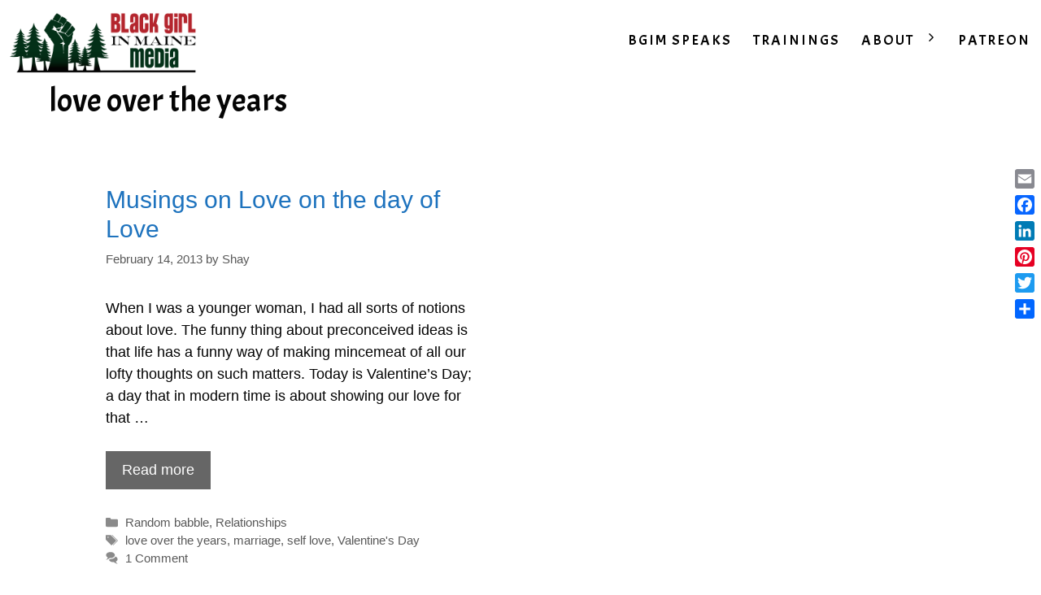

--- FILE ---
content_type: text/html; charset=UTF-8
request_url: https://blackgirlinmaine.com/tag/love-over-the-years/
body_size: 15897
content:
<!DOCTYPE html>
<html lang="en">
<head>
	<meta charset="UTF-8">
	<meta name='robots' content='index, follow, max-image-preview:large, max-snippet:-1, max-video-preview:-1' />
	<style>img:is([sizes="auto" i], [sizes^="auto," i]) { contain-intrinsic-size: 3000px 1500px }</style>
	<meta name="viewport" content="width=device-width, initial-scale=1">
	<!-- This site is optimized with the Yoast SEO plugin v24.6 - https://yoast.com/wordpress/plugins/seo/ -->
	<title>love over the years Archives | Shay Stewart-Bouley</title>
	<link rel="canonical" href="https://blackgirlinmaine.com/tag/love-over-the-years/" />
	<meta property="og:locale" content="en_US" />
	<meta property="og:type" content="article" />
	<meta property="og:title" content="love over the years Archives | Shay Stewart-Bouley" />
	<meta property="og:url" content="https://blackgirlinmaine.com/tag/love-over-the-years/" />
	<meta property="og:site_name" content="Shay Stewart-Bouley" />
	<meta property="og:image" content="https://blackgirlinmaine.com/wp-content/uploads/2017/10/bgim_horizontal-01.png" />
	<meta property="og:image:width" content="2304" />
	<meta property="og:image:height" content="794" />
	<meta property="og:image:type" content="image/png" />
	<meta name="twitter:card" content="summary_large_image" />
	<meta name="twitter:site" content="@blackgirlinmain" />
	<script type="application/ld+json" class="yoast-schema-graph">{"@context":"https://schema.org","@graph":[{"@type":"CollectionPage","@id":"https://blackgirlinmaine.com/tag/love-over-the-years/","url":"https://blackgirlinmaine.com/tag/love-over-the-years/","name":"love over the years Archives | Shay Stewart-Bouley","isPartOf":{"@id":"https://blackgirlinmaine.com/#website"},"breadcrumb":{"@id":"https://blackgirlinmaine.com/tag/love-over-the-years/#breadcrumb"},"inLanguage":"en"},{"@type":"BreadcrumbList","@id":"https://blackgirlinmaine.com/tag/love-over-the-years/#breadcrumb","itemListElement":[{"@type":"ListItem","position":1,"name":"Home","item":"https://blackgirlinmaine.com/"},{"@type":"ListItem","position":2,"name":"love over the years"}]},{"@type":"WebSite","@id":"https://blackgirlinmaine.com/#website","url":"https://blackgirlinmaine.com/","name":"Shay Stewart-Bouley","description":"Anti-Racism Speaker for Education and Empowerment","publisher":{"@id":"https://blackgirlinmaine.com/#organization"},"potentialAction":[{"@type":"SearchAction","target":{"@type":"EntryPoint","urlTemplate":"https://blackgirlinmaine.com/?s={search_term_string}"},"query-input":{"@type":"PropertyValueSpecification","valueRequired":true,"valueName":"search_term_string"}}],"inLanguage":"en"},{"@type":"Organization","@id":"https://blackgirlinmaine.com/#organization","name":"Black Girl In Maine","url":"https://blackgirlinmaine.com/","logo":{"@type":"ImageObject","inLanguage":"en","@id":"https://blackgirlinmaine.com/#/schema/logo/image/","url":"https://blackgirlinmaine.com/wp-content/uploads/2017/10/BGIM_Horizontal-01.jpg","contentUrl":"https://blackgirlinmaine.com/wp-content/uploads/2017/10/BGIM_Horizontal-01.jpg","width":600,"height":216,"caption":"Black Girl In Maine"},"image":{"@id":"https://blackgirlinmaine.com/#/schema/logo/image/"},"sameAs":["https://www.facebook.com/blackgirlinmaine","https://x.com/blackgirlinmain"]}]}</script>
	<!-- / Yoast SEO plugin. -->


<link rel='dns-prefetch' href='//static.addtoany.com' />
<link rel='dns-prefetch' href='//js.stripe.com' />
<link href='https://fonts.gstatic.com' crossorigin rel='preconnect' />
<link href='https://fonts.googleapis.com' crossorigin rel='preconnect' />
<link rel="alternate" type="application/rss+xml" title="Shay Stewart-Bouley &raquo; Feed" href="https://blackgirlinmaine.com/feed/" />
<link rel="alternate" type="application/rss+xml" title="Shay Stewart-Bouley &raquo; Comments Feed" href="https://blackgirlinmaine.com/comments/feed/" />
<link rel="alternate" type="application/rss+xml" title="Shay Stewart-Bouley &raquo; love over the years Tag Feed" href="https://blackgirlinmaine.com/tag/love-over-the-years/feed/" />
<script>
window._wpemojiSettings = {"baseUrl":"https:\/\/s.w.org\/images\/core\/emoji\/15.0.3\/72x72\/","ext":".png","svgUrl":"https:\/\/s.w.org\/images\/core\/emoji\/15.0.3\/svg\/","svgExt":".svg","source":{"concatemoji":"https:\/\/blackgirlinmaine.com\/wp-includes\/js\/wp-emoji-release.min.js?ver=6.7.4"}};
/*! This file is auto-generated */
!function(i,n){var o,s,e;function c(e){try{var t={supportTests:e,timestamp:(new Date).valueOf()};sessionStorage.setItem(o,JSON.stringify(t))}catch(e){}}function p(e,t,n){e.clearRect(0,0,e.canvas.width,e.canvas.height),e.fillText(t,0,0);var t=new Uint32Array(e.getImageData(0,0,e.canvas.width,e.canvas.height).data),r=(e.clearRect(0,0,e.canvas.width,e.canvas.height),e.fillText(n,0,0),new Uint32Array(e.getImageData(0,0,e.canvas.width,e.canvas.height).data));return t.every(function(e,t){return e===r[t]})}function u(e,t,n){switch(t){case"flag":return n(e,"\ud83c\udff3\ufe0f\u200d\u26a7\ufe0f","\ud83c\udff3\ufe0f\u200b\u26a7\ufe0f")?!1:!n(e,"\ud83c\uddfa\ud83c\uddf3","\ud83c\uddfa\u200b\ud83c\uddf3")&&!n(e,"\ud83c\udff4\udb40\udc67\udb40\udc62\udb40\udc65\udb40\udc6e\udb40\udc67\udb40\udc7f","\ud83c\udff4\u200b\udb40\udc67\u200b\udb40\udc62\u200b\udb40\udc65\u200b\udb40\udc6e\u200b\udb40\udc67\u200b\udb40\udc7f");case"emoji":return!n(e,"\ud83d\udc26\u200d\u2b1b","\ud83d\udc26\u200b\u2b1b")}return!1}function f(e,t,n){var r="undefined"!=typeof WorkerGlobalScope&&self instanceof WorkerGlobalScope?new OffscreenCanvas(300,150):i.createElement("canvas"),a=r.getContext("2d",{willReadFrequently:!0}),o=(a.textBaseline="top",a.font="600 32px Arial",{});return e.forEach(function(e){o[e]=t(a,e,n)}),o}function t(e){var t=i.createElement("script");t.src=e,t.defer=!0,i.head.appendChild(t)}"undefined"!=typeof Promise&&(o="wpEmojiSettingsSupports",s=["flag","emoji"],n.supports={everything:!0,everythingExceptFlag:!0},e=new Promise(function(e){i.addEventListener("DOMContentLoaded",e,{once:!0})}),new Promise(function(t){var n=function(){try{var e=JSON.parse(sessionStorage.getItem(o));if("object"==typeof e&&"number"==typeof e.timestamp&&(new Date).valueOf()<e.timestamp+604800&&"object"==typeof e.supportTests)return e.supportTests}catch(e){}return null}();if(!n){if("undefined"!=typeof Worker&&"undefined"!=typeof OffscreenCanvas&&"undefined"!=typeof URL&&URL.createObjectURL&&"undefined"!=typeof Blob)try{var e="postMessage("+f.toString()+"("+[JSON.stringify(s),u.toString(),p.toString()].join(",")+"));",r=new Blob([e],{type:"text/javascript"}),a=new Worker(URL.createObjectURL(r),{name:"wpTestEmojiSupports"});return void(a.onmessage=function(e){c(n=e.data),a.terminate(),t(n)})}catch(e){}c(n=f(s,u,p))}t(n)}).then(function(e){for(var t in e)n.supports[t]=e[t],n.supports.everything=n.supports.everything&&n.supports[t],"flag"!==t&&(n.supports.everythingExceptFlag=n.supports.everythingExceptFlag&&n.supports[t]);n.supports.everythingExceptFlag=n.supports.everythingExceptFlag&&!n.supports.flag,n.DOMReady=!1,n.readyCallback=function(){n.DOMReady=!0}}).then(function(){return e}).then(function(){var e;n.supports.everything||(n.readyCallback(),(e=n.source||{}).concatemoji?t(e.concatemoji):e.wpemoji&&e.twemoji&&(t(e.twemoji),t(e.wpemoji)))}))}((window,document),window._wpemojiSettings);
</script>
<style id='wp-emoji-styles-inline-css'>

	img.wp-smiley, img.emoji {
		display: inline !important;
		border: none !important;
		box-shadow: none !important;
		height: 1em !important;
		width: 1em !important;
		margin: 0 0.07em !important;
		vertical-align: -0.1em !important;
		background: none !important;
		padding: 0 !important;
	}
</style>
<link rel='stylesheet' id='wp-block-library-css' href='https://blackgirlinmaine.com/wp-includes/css/dist/block-library/style.min.css?ver=6.7.4' media='all' />
<style id='classic-theme-styles-inline-css'>
/*! This file is auto-generated */
.wp-block-button__link{color:#fff;background-color:#32373c;border-radius:9999px;box-shadow:none;text-decoration:none;padding:calc(.667em + 2px) calc(1.333em + 2px);font-size:1.125em}.wp-block-file__button{background:#32373c;color:#fff;text-decoration:none}
</style>
<style id='global-styles-inline-css'>
:root{--wp--preset--aspect-ratio--square: 1;--wp--preset--aspect-ratio--4-3: 4/3;--wp--preset--aspect-ratio--3-4: 3/4;--wp--preset--aspect-ratio--3-2: 3/2;--wp--preset--aspect-ratio--2-3: 2/3;--wp--preset--aspect-ratio--16-9: 16/9;--wp--preset--aspect-ratio--9-16: 9/16;--wp--preset--color--black: #000000;--wp--preset--color--cyan-bluish-gray: #abb8c3;--wp--preset--color--white: #ffffff;--wp--preset--color--pale-pink: #f78da7;--wp--preset--color--vivid-red: #cf2e2e;--wp--preset--color--luminous-vivid-orange: #ff6900;--wp--preset--color--luminous-vivid-amber: #fcb900;--wp--preset--color--light-green-cyan: #7bdcb5;--wp--preset--color--vivid-green-cyan: #00d084;--wp--preset--color--pale-cyan-blue: #8ed1fc;--wp--preset--color--vivid-cyan-blue: #0693e3;--wp--preset--color--vivid-purple: #9b51e0;--wp--preset--color--contrast: var(--contrast);--wp--preset--color--contrast-2: var(--contrast-2);--wp--preset--color--contrast-3: var(--contrast-3);--wp--preset--color--base: var(--base);--wp--preset--color--base-2: var(--base-2);--wp--preset--color--base-3: var(--base-3);--wp--preset--color--accent: var(--accent);--wp--preset--gradient--vivid-cyan-blue-to-vivid-purple: linear-gradient(135deg,rgba(6,147,227,1) 0%,rgb(155,81,224) 100%);--wp--preset--gradient--light-green-cyan-to-vivid-green-cyan: linear-gradient(135deg,rgb(122,220,180) 0%,rgb(0,208,130) 100%);--wp--preset--gradient--luminous-vivid-amber-to-luminous-vivid-orange: linear-gradient(135deg,rgba(252,185,0,1) 0%,rgba(255,105,0,1) 100%);--wp--preset--gradient--luminous-vivid-orange-to-vivid-red: linear-gradient(135deg,rgba(255,105,0,1) 0%,rgb(207,46,46) 100%);--wp--preset--gradient--very-light-gray-to-cyan-bluish-gray: linear-gradient(135deg,rgb(238,238,238) 0%,rgb(169,184,195) 100%);--wp--preset--gradient--cool-to-warm-spectrum: linear-gradient(135deg,rgb(74,234,220) 0%,rgb(151,120,209) 20%,rgb(207,42,186) 40%,rgb(238,44,130) 60%,rgb(251,105,98) 80%,rgb(254,248,76) 100%);--wp--preset--gradient--blush-light-purple: linear-gradient(135deg,rgb(255,206,236) 0%,rgb(152,150,240) 100%);--wp--preset--gradient--blush-bordeaux: linear-gradient(135deg,rgb(254,205,165) 0%,rgb(254,45,45) 50%,rgb(107,0,62) 100%);--wp--preset--gradient--luminous-dusk: linear-gradient(135deg,rgb(255,203,112) 0%,rgb(199,81,192) 50%,rgb(65,88,208) 100%);--wp--preset--gradient--pale-ocean: linear-gradient(135deg,rgb(255,245,203) 0%,rgb(182,227,212) 50%,rgb(51,167,181) 100%);--wp--preset--gradient--electric-grass: linear-gradient(135deg,rgb(202,248,128) 0%,rgb(113,206,126) 100%);--wp--preset--gradient--midnight: linear-gradient(135deg,rgb(2,3,129) 0%,rgb(40,116,252) 100%);--wp--preset--font-size--small: 13px;--wp--preset--font-size--medium: 20px;--wp--preset--font-size--large: 36px;--wp--preset--font-size--x-large: 42px;--wp--preset--spacing--20: 0.44rem;--wp--preset--spacing--30: 0.67rem;--wp--preset--spacing--40: 1rem;--wp--preset--spacing--50: 1.5rem;--wp--preset--spacing--60: 2.25rem;--wp--preset--spacing--70: 3.38rem;--wp--preset--spacing--80: 5.06rem;--wp--preset--shadow--natural: 6px 6px 9px rgba(0, 0, 0, 0.2);--wp--preset--shadow--deep: 12px 12px 50px rgba(0, 0, 0, 0.4);--wp--preset--shadow--sharp: 6px 6px 0px rgba(0, 0, 0, 0.2);--wp--preset--shadow--outlined: 6px 6px 0px -3px rgba(255, 255, 255, 1), 6px 6px rgba(0, 0, 0, 1);--wp--preset--shadow--crisp: 6px 6px 0px rgba(0, 0, 0, 1);}:where(.is-layout-flex){gap: 0.5em;}:where(.is-layout-grid){gap: 0.5em;}body .is-layout-flex{display: flex;}.is-layout-flex{flex-wrap: wrap;align-items: center;}.is-layout-flex > :is(*, div){margin: 0;}body .is-layout-grid{display: grid;}.is-layout-grid > :is(*, div){margin: 0;}:where(.wp-block-columns.is-layout-flex){gap: 2em;}:where(.wp-block-columns.is-layout-grid){gap: 2em;}:where(.wp-block-post-template.is-layout-flex){gap: 1.25em;}:where(.wp-block-post-template.is-layout-grid){gap: 1.25em;}.has-black-color{color: var(--wp--preset--color--black) !important;}.has-cyan-bluish-gray-color{color: var(--wp--preset--color--cyan-bluish-gray) !important;}.has-white-color{color: var(--wp--preset--color--white) !important;}.has-pale-pink-color{color: var(--wp--preset--color--pale-pink) !important;}.has-vivid-red-color{color: var(--wp--preset--color--vivid-red) !important;}.has-luminous-vivid-orange-color{color: var(--wp--preset--color--luminous-vivid-orange) !important;}.has-luminous-vivid-amber-color{color: var(--wp--preset--color--luminous-vivid-amber) !important;}.has-light-green-cyan-color{color: var(--wp--preset--color--light-green-cyan) !important;}.has-vivid-green-cyan-color{color: var(--wp--preset--color--vivid-green-cyan) !important;}.has-pale-cyan-blue-color{color: var(--wp--preset--color--pale-cyan-blue) !important;}.has-vivid-cyan-blue-color{color: var(--wp--preset--color--vivid-cyan-blue) !important;}.has-vivid-purple-color{color: var(--wp--preset--color--vivid-purple) !important;}.has-black-background-color{background-color: var(--wp--preset--color--black) !important;}.has-cyan-bluish-gray-background-color{background-color: var(--wp--preset--color--cyan-bluish-gray) !important;}.has-white-background-color{background-color: var(--wp--preset--color--white) !important;}.has-pale-pink-background-color{background-color: var(--wp--preset--color--pale-pink) !important;}.has-vivid-red-background-color{background-color: var(--wp--preset--color--vivid-red) !important;}.has-luminous-vivid-orange-background-color{background-color: var(--wp--preset--color--luminous-vivid-orange) !important;}.has-luminous-vivid-amber-background-color{background-color: var(--wp--preset--color--luminous-vivid-amber) !important;}.has-light-green-cyan-background-color{background-color: var(--wp--preset--color--light-green-cyan) !important;}.has-vivid-green-cyan-background-color{background-color: var(--wp--preset--color--vivid-green-cyan) !important;}.has-pale-cyan-blue-background-color{background-color: var(--wp--preset--color--pale-cyan-blue) !important;}.has-vivid-cyan-blue-background-color{background-color: var(--wp--preset--color--vivid-cyan-blue) !important;}.has-vivid-purple-background-color{background-color: var(--wp--preset--color--vivid-purple) !important;}.has-black-border-color{border-color: var(--wp--preset--color--black) !important;}.has-cyan-bluish-gray-border-color{border-color: var(--wp--preset--color--cyan-bluish-gray) !important;}.has-white-border-color{border-color: var(--wp--preset--color--white) !important;}.has-pale-pink-border-color{border-color: var(--wp--preset--color--pale-pink) !important;}.has-vivid-red-border-color{border-color: var(--wp--preset--color--vivid-red) !important;}.has-luminous-vivid-orange-border-color{border-color: var(--wp--preset--color--luminous-vivid-orange) !important;}.has-luminous-vivid-amber-border-color{border-color: var(--wp--preset--color--luminous-vivid-amber) !important;}.has-light-green-cyan-border-color{border-color: var(--wp--preset--color--light-green-cyan) !important;}.has-vivid-green-cyan-border-color{border-color: var(--wp--preset--color--vivid-green-cyan) !important;}.has-pale-cyan-blue-border-color{border-color: var(--wp--preset--color--pale-cyan-blue) !important;}.has-vivid-cyan-blue-border-color{border-color: var(--wp--preset--color--vivid-cyan-blue) !important;}.has-vivid-purple-border-color{border-color: var(--wp--preset--color--vivid-purple) !important;}.has-vivid-cyan-blue-to-vivid-purple-gradient-background{background: var(--wp--preset--gradient--vivid-cyan-blue-to-vivid-purple) !important;}.has-light-green-cyan-to-vivid-green-cyan-gradient-background{background: var(--wp--preset--gradient--light-green-cyan-to-vivid-green-cyan) !important;}.has-luminous-vivid-amber-to-luminous-vivid-orange-gradient-background{background: var(--wp--preset--gradient--luminous-vivid-amber-to-luminous-vivid-orange) !important;}.has-luminous-vivid-orange-to-vivid-red-gradient-background{background: var(--wp--preset--gradient--luminous-vivid-orange-to-vivid-red) !important;}.has-very-light-gray-to-cyan-bluish-gray-gradient-background{background: var(--wp--preset--gradient--very-light-gray-to-cyan-bluish-gray) !important;}.has-cool-to-warm-spectrum-gradient-background{background: var(--wp--preset--gradient--cool-to-warm-spectrum) !important;}.has-blush-light-purple-gradient-background{background: var(--wp--preset--gradient--blush-light-purple) !important;}.has-blush-bordeaux-gradient-background{background: var(--wp--preset--gradient--blush-bordeaux) !important;}.has-luminous-dusk-gradient-background{background: var(--wp--preset--gradient--luminous-dusk) !important;}.has-pale-ocean-gradient-background{background: var(--wp--preset--gradient--pale-ocean) !important;}.has-electric-grass-gradient-background{background: var(--wp--preset--gradient--electric-grass) !important;}.has-midnight-gradient-background{background: var(--wp--preset--gradient--midnight) !important;}.has-small-font-size{font-size: var(--wp--preset--font-size--small) !important;}.has-medium-font-size{font-size: var(--wp--preset--font-size--medium) !important;}.has-large-font-size{font-size: var(--wp--preset--font-size--large) !important;}.has-x-large-font-size{font-size: var(--wp--preset--font-size--x-large) !important;}
:where(.wp-block-post-template.is-layout-flex){gap: 1.25em;}:where(.wp-block-post-template.is-layout-grid){gap: 1.25em;}
:where(.wp-block-columns.is-layout-flex){gap: 2em;}:where(.wp-block-columns.is-layout-grid){gap: 2em;}
:root :where(.wp-block-pullquote){font-size: 1.5em;line-height: 1.6;}
</style>
<link rel='stylesheet' id='wpedon-css' href='https://blackgirlinmaine.com/wp-content/plugins/easy-paypal-donation//assets/css/wpedon.css?ver=1.4.5' media='all' />
<link rel='stylesheet' id='generate-style-css' href='https://blackgirlinmaine.com/wp-content/themes/generatepress/assets/css/all.min.css?ver=3.5.1' media='all' />
<style id='generate-style-inline-css'>
.page-header {margin-bottom: 20px;margin-left: 20px}
.generate-columns {margin-bottom: 20px;padding-left: 20px;}.generate-columns-container {margin-left: -20px;}.page-header {margin-bottom: 20px;margin-left: 20px}.generate-columns-container > .paging-navigation {margin-left: 20px;}
body{background-color:#ffffff;color:#040404;}a{color:#1e73be;}a:visited{color:#042c14;}a:hover, a:focus, a:active{color:#bc232b;}body .grid-container{max-width:1100px;}.wp-block-group__inner-container{max-width:1100px;margin-left:auto;margin-right:auto;}@media (max-width: 500px) and (min-width: 769px){.inside-header{display:flex;flex-direction:column;align-items:center;}.site-logo, .site-branding{margin-bottom:1.5em;}#site-navigation{margin:0 auto;}.header-widget{margin-top:1.5em;}}.site-header .header-image{width:560px;}.generate-back-to-top{font-size:20px;border-radius:3px;position:fixed;bottom:30px;right:30px;line-height:40px;width:40px;text-align:center;z-index:10;transition:opacity 300ms ease-in-out;opacity:0.1;transform:translateY(1000px);}.generate-back-to-top__show{opacity:1;transform:translateY(0);}:root{--contrast:#222222;--contrast-2:#575760;--contrast-3:#b2b2be;--base:#f0f0f0;--base-2:#f7f8f9;--base-3:#ffffff;--accent:#1e73be;}:root .has-contrast-color{color:var(--contrast);}:root .has-contrast-background-color{background-color:var(--contrast);}:root .has-contrast-2-color{color:var(--contrast-2);}:root .has-contrast-2-background-color{background-color:var(--contrast-2);}:root .has-contrast-3-color{color:var(--contrast-3);}:root .has-contrast-3-background-color{background-color:var(--contrast-3);}:root .has-base-color{color:var(--base);}:root .has-base-background-color{background-color:var(--base);}:root .has-base-2-color{color:var(--base-2);}:root .has-base-2-background-color{background-color:var(--base-2);}:root .has-base-3-color{color:var(--base-3);}:root .has-base-3-background-color{background-color:var(--base-3);}:root .has-accent-color{color:var(--accent);}:root .has-accent-background-color{background-color:var(--accent);}body, button, input, select, textarea{font-family:Helvetica;font-size:18px;}.main-title{font-size:45px;}.main-navigation a, .main-navigation .menu-toggle, .main-navigation .menu-bar-items{font-family:Acme, sans-serif;font-size:18px;}h1{font-family:Acme, sans-serif;font-weight:300;font-size:40px;}@media (max-width:768px){h1{font-size:40px;}}h2{font-family:Helvetica;font-weight:300;font-size:30px;}h3{font-family:Helvetica;font-weight:300;font-size:30px;}.main-navigation .main-nav ul ul li a{font-size:16px;}.top-bar{background-color:#636363;color:#ffffff;}.top-bar a{color:#ffffff;}.top-bar a:hover{color:#303030;}.site-header{background-color:#ffffff;color:#3a3a3a;}.site-header a{color:#3a3a3a;}.main-title a,.main-title a:hover{color:#040404;}.site-description{color:#757575;}.mobile-menu-control-wrapper .menu-toggle,.mobile-menu-control-wrapper .menu-toggle:hover,.mobile-menu-control-wrapper .menu-toggle:focus,.has-inline-mobile-toggle #site-navigation.toggled{background-color:rgba(0, 0, 0, 0.02);}.main-navigation,.main-navigation ul ul{background-color:#ffffff;}.main-navigation .main-nav ul li a, .main-navigation .menu-toggle, .main-navigation .menu-bar-items{color:#040404;}.main-navigation .main-nav ul li:not([class*="current-menu-"]):hover > a, .main-navigation .main-nav ul li:not([class*="current-menu-"]):focus > a, .main-navigation .main-nav ul li.sfHover:not([class*="current-menu-"]) > a, .main-navigation .menu-bar-item:hover > a, .main-navigation .menu-bar-item.sfHover > a{color:#bc232b;}button.menu-toggle:hover,button.menu-toggle:focus,.main-navigation .mobile-bar-items a,.main-navigation .mobile-bar-items a:hover,.main-navigation .mobile-bar-items a:focus{color:#040404;}.main-navigation .main-nav ul li[class*="current-menu-"] > a{color:#bc232b;}.navigation-search input[type="search"],.navigation-search input[type="search"]:active, .navigation-search input[type="search"]:focus, .main-navigation .main-nav ul li.search-item.active > a, .main-navigation .menu-bar-items .search-item.active > a{color:#bc232b;}.main-navigation ul ul{background-color:#efefef;}.main-navigation .main-nav ul ul li a{color:#040404;}.main-navigation .main-nav ul ul li:not([class*="current-menu-"]):hover > a,.main-navigation .main-nav ul ul li:not([class*="current-menu-"]):focus > a, .main-navigation .main-nav ul ul li.sfHover:not([class*="current-menu-"]) > a{color:#ffffff;background-color:#bc232b;}.main-navigation .main-nav ul ul li[class*="current-menu-"] > a{color:#ffffff;background-color:#b4232b;}.separate-containers .inside-article, .separate-containers .comments-area, .separate-containers .page-header, .one-container .container, .separate-containers .paging-navigation, .inside-page-header{background-color:#ffffff;}.inside-article a,.paging-navigation a,.comments-area a,.page-header a{color:#1e73be;}.inside-article a:hover,.paging-navigation a:hover,.comments-area a:hover,.page-header a:hover{color:#0000EE;}.entry-meta{color:#595959;}.entry-meta a{color:#595959;}.entry-meta a:hover{color:#1e73be;}.sidebar .widget{background-color:#ffffff;}.sidebar .widget .widget-title{color:#000000;}.footer-widgets{background-color:#ffffff;}.footer-widgets .widget-title{color:#000000;}.site-info{color:#ffffff;background-color:#333333;}.site-info a{color:#ffffff;}.site-info a:hover{color:#606060;}.footer-bar .widget_nav_menu .current-menu-item a{color:#606060;}input[type="text"],input[type="email"],input[type="url"],input[type="password"],input[type="search"],input[type="tel"],input[type="number"],textarea,select{color:#666666;background-color:#fafafa;border-color:#cccccc;}input[type="text"]:focus,input[type="email"]:focus,input[type="url"]:focus,input[type="password"]:focus,input[type="search"]:focus,input[type="tel"]:focus,input[type="number"]:focus,textarea:focus,select:focus{color:#666666;background-color:#ffffff;border-color:#bfbfbf;}button,html input[type="button"],input[type="reset"],input[type="submit"],a.button,a.wp-block-button__link:not(.has-background){color:#ffffff;background-color:#666666;}button:hover,html input[type="button"]:hover,input[type="reset"]:hover,input[type="submit"]:hover,a.button:hover,button:focus,html input[type="button"]:focus,input[type="reset"]:focus,input[type="submit"]:focus,a.button:focus,a.wp-block-button__link:not(.has-background):active,a.wp-block-button__link:not(.has-background):focus,a.wp-block-button__link:not(.has-background):hover{color:#ffffff;background-color:#3f3f3f;}a.generate-back-to-top{background-color:rgba( 0,0,0,0.4 );color:#ffffff;}a.generate-back-to-top:hover,a.generate-back-to-top:focus{background-color:rgba( 0,0,0,0.6 );color:#ffffff;}:root{--gp-search-modal-bg-color:var(--base-3);--gp-search-modal-text-color:var(--contrast);--gp-search-modal-overlay-bg-color:rgba(0,0,0,0.2);}@media (max-width: 768px){.main-navigation .menu-bar-item:hover > a, .main-navigation .menu-bar-item.sfHover > a{background:none;color:#040404;}}.inside-top-bar{padding:10px;}.inside-header{padding:0px;}.separate-containers .inside-article, .separate-containers .comments-area, .separate-containers .page-header, .separate-containers .paging-navigation, .one-container .site-content, .inside-page-header{padding:0px 40px 40px 40px;}.site-main .wp-block-group__inner-container{padding:0px 40px 40px 40px;}.entry-content .alignwide, body:not(.no-sidebar) .entry-content .alignfull{margin-left:-40px;width:calc(100% + 80px);max-width:calc(100% + 80px);}.main-navigation .main-nav ul li a,.menu-toggle,.main-navigation .mobile-bar-items a{padding-left:13px;padding-right:13px;line-height:100px;}.main-navigation .main-nav ul ul li a{padding:4px 13px 4px 13px;}.navigation-search input[type="search"]{height:100px;}.rtl .menu-item-has-children .dropdown-menu-toggle{padding-left:13px;}.menu-item-has-children .dropdown-menu-toggle{padding-right:13px;}.menu-item-has-children ul .dropdown-menu-toggle{padding-top:4px;padding-bottom:4px;margin-top:-4px;}.rtl .main-navigation .main-nav ul li.menu-item-has-children > a{padding-right:13px;}.footer-widgets{padding:40px 40px 0px 40px;}.site-info{padding:20px;}@media (max-width:768px){.separate-containers .inside-article, .separate-containers .comments-area, .separate-containers .page-header, .separate-containers .paging-navigation, .one-container .site-content, .inside-page-header{padding:30px;}.site-main .wp-block-group__inner-container{padding:30px;}.site-info{padding-right:10px;padding-left:10px;}.entry-content .alignwide, body:not(.no-sidebar) .entry-content .alignfull{margin-left:-30px;width:calc(100% + 60px);max-width:calc(100% + 60px);}}.one-container .sidebar .widget{padding:0px;}/* End cached CSS */@media (max-width: 768px){.main-navigation .menu-toggle,.main-navigation .mobile-bar-items,.sidebar-nav-mobile:not(#sticky-placeholder){display:block;}.main-navigation ul,.gen-sidebar-nav{display:none;}[class*="nav-float-"] .site-header .inside-header > *{float:none;clear:both;}}
.dynamic-author-image-rounded{border-radius:100%;}.dynamic-featured-image, .dynamic-author-image{vertical-align:middle;}.one-container.blog .dynamic-content-template:not(:last-child), .one-container.archive .dynamic-content-template:not(:last-child){padding-bottom:0px;}.dynamic-entry-excerpt > p:last-child{margin-bottom:0px;}
.main-navigation .main-nav ul li a,.menu-toggle,.main-navigation .mobile-bar-items a{transition: line-height 300ms ease}.fl-builder-edit .navigation-stick {z-index: 10 !important;}
@media (max-width: 768px){.main-navigation .main-nav ul li a,.main-navigation .menu-toggle,.main-navigation .mobile-bar-items a,.main-navigation .menu-bar-item > a{line-height:75px;}.main-navigation .site-logo.navigation-logo img, .mobile-header-navigation .site-logo.mobile-header-logo img, .navigation-search input[type="search"]{height:75px;}}@media (max-width: 1024px),(min-width:1025px){.main-navigation.sticky-navigation-transition .main-nav > ul > li > a,.sticky-navigation-transition .menu-toggle,.main-navigation.sticky-navigation-transition .mobile-bar-items a, .sticky-navigation-transition .navigation-branding .main-title{line-height:113px;}.main-navigation.sticky-navigation-transition .site-logo img, .main-navigation.sticky-navigation-transition .navigation-search input[type="search"], .main-navigation.sticky-navigation-transition .navigation-branding img{height:113px;}}
</style>
<link rel='stylesheet' id='font-awesome-5-css' href='https://blackgirlinmaine.com/wp-content/plugins/bb-plugin/fonts/fontawesome/5.15.4/css/all.min.css?ver=2.8.6.1' media='all' />
<link rel='stylesheet' id='font-awesome-css' href='https://blackgirlinmaine.com/wp-content/plugins/bb-plugin/fonts/fontawesome/5.15.4/css/v4-shims.min.css?ver=2.8.6.1' media='all' />
<link rel='stylesheet' id='generate-child-css' href='https://blackgirlinmaine.com/wp-content/themes/generatepress_child/style.css?ver=1654049853' media='all' />
<link rel='stylesheet' id='generate-google-fonts-css' href='https://fonts.googleapis.com/css?family=Open+Sans%3A300%2C300italic%2Cregular%2Citalic%2C600%2C600italic%2C700%2C700italic%2C800%2C800italic%7CAcme%3Aregular&#038;display=auto&#038;ver=3.5.1' media='all' />
<link rel='stylesheet' id='popup-maker-site-css' href='//blackgirlinmaine.com/wp-content/uploads/pum/pum-site-styles.css?generated=1742255534&#038;ver=1.20.4' media='all' />
<link rel='stylesheet' id='addtoany-css' href='https://blackgirlinmaine.com/wp-content/plugins/add-to-any/addtoany.min.css?ver=1.16' media='all' />
<style id='addtoany-inline-css'>
@media screen and (max-width:980px){
.a2a_floating_style.a2a_vertical_style{display:none;}
}
@media screen and (min-width:981px){
.a2a_floating_style.a2a_default_style{display:none;}
}
</style>
<link rel='stylesheet' id='generate-blog-css' href='https://blackgirlinmaine.com/wp-content/plugins/gp-premium/blog/functions/css/style.min.css?ver=2.5.1' media='all' />
<link rel='stylesheet' id='generate-secondary-nav-css' href='https://blackgirlinmaine.com/wp-content/plugins/gp-premium/secondary-nav/functions/css/style.min.css?ver=2.5.1' media='all' />
<style id='generate-secondary-nav-inline-css'>
.secondary-navigation{background-color:#636363;}.secondary-navigation .main-nav ul li a,.secondary-navigation .menu-toggle,.secondary-menu-bar-items .menu-bar-item > a{color:#ffffff;}.secondary-navigation .secondary-menu-bar-items{color:#ffffff;}button.secondary-menu-toggle:hover,button.secondary-menu-toggle:focus{color:#ffffff;}.widget-area .secondary-navigation{margin-bottom:20px;}.secondary-navigation ul ul{background-color:#303030;top:auto;}.secondary-navigation .main-nav ul ul li a{color:#ffffff;}.secondary-navigation .main-nav ul li:not([class*="current-menu-"]):hover > a, .secondary-navigation .main-nav ul li:not([class*="current-menu-"]):focus > a, .secondary-navigation .main-nav ul li.sfHover:not([class*="current-menu-"]) > a, .secondary-menu-bar-items .menu-bar-item:hover > a{color:#ffffff;background-color:#303030;}.secondary-navigation .main-nav ul ul li:not([class*="current-menu-"]):hover > a,.secondary-navigation .main-nav ul ul li:not([class*="current-menu-"]):focus > a,.secondary-navigation .main-nav ul ul li.sfHover:not([class*="current-menu-"]) > a{color:#ffffff;background-color:#474747;}.secondary-navigation .main-nav ul li[class*="current-menu-"] > a{color:#222222;background-color:#ffffff;}.secondary-navigation .main-nav ul ul li[class*="current-menu-"] > a{color:#ffffff;background-color:#474747;}.secondary-navigation.toggled .dropdown-menu-toggle:before{display:none;}@media (max-width: 768px) {.secondary-menu-bar-items .menu-bar-item:hover > a{background: none;color: #ffffff;}}
</style>
<link rel='stylesheet' id='generate-secondary-nav-mobile-css' href='https://blackgirlinmaine.com/wp-content/plugins/gp-premium/secondary-nav/functions/css/style-mobile.min.css?ver=2.5.1' media='all' />
<link rel='stylesheet' id='generate-sticky-css' href='https://blackgirlinmaine.com/wp-content/plugins/gp-premium/menu-plus/functions/css/sticky.min.css?ver=2.5.1' media='all' />
<link rel='stylesheet' id='generate-navigation-branding-css' href='https://blackgirlinmaine.com/wp-content/plugins/gp-premium/menu-plus/functions/css/navigation-branding.min.css?ver=2.5.1' media='all' />
<style id='generate-navigation-branding-inline-css'>
.navigation-branding img, .site-logo.mobile-header-logo img{height:100px;width:auto;}.navigation-branding .main-title{line-height:100px;}@media (max-width: 1110px){#site-navigation .navigation-branding, #sticky-navigation .navigation-branding{margin-left:10px;}}@media (max-width: 768px){.main-navigation:not(.slideout-navigation) .main-nav{-ms-flex:0 0 100%;flex:0 0 100%;}.main-navigation:not(.slideout-navigation) .inside-navigation{-ms-flex-wrap:wrap;flex-wrap:wrap;display:-webkit-box;display:-ms-flexbox;display:flex;}.nav-aligned-center .navigation-branding, .nav-aligned-left .navigation-branding{margin-right:auto;}.nav-aligned-center  .main-navigation.has-branding:not(.slideout-navigation) .inside-navigation .main-nav,.nav-aligned-center  .main-navigation.has-sticky-branding.navigation-stick .inside-navigation .main-nav,.nav-aligned-left  .main-navigation.has-branding:not(.slideout-navigation) .inside-navigation .main-nav,.nav-aligned-left  .main-navigation.has-sticky-branding.navigation-stick .inside-navigation .main-nav{margin-right:0px;}.navigation-branding img, .site-logo.mobile-header-logo{height:75px;}.navigation-branding .main-title{line-height:75px;}}
</style>
<script src="https://blackgirlinmaine.com/wp-includes/js/jquery/jquery.min.js?ver=3.7.1" id="jquery-core-js"></script>
<script id="addtoany-core-js-before">
window.a2a_config=window.a2a_config||{};a2a_config.callbacks=[];a2a_config.overlays=[];a2a_config.templates={};
</script>
<script defer src="https://static.addtoany.com/menu/page.js" id="addtoany-core-js"></script>
<script src="https://blackgirlinmaine.com/wp-includes/js/jquery/jquery-migrate.min.js?ver=3.4.1" id="jquery-migrate-js"></script>
<script defer src="https://blackgirlinmaine.com/wp-content/plugins/add-to-any/addtoany.min.js?ver=1.1" id="addtoany-jquery-js"></script>
<link rel="https://api.w.org/" href="https://blackgirlinmaine.com/wp-json/" /><link rel="alternate" title="JSON" type="application/json" href="https://blackgirlinmaine.com/wp-json/wp/v2/tags/1567" /><link rel="EditURI" type="application/rsd+xml" title="RSD" href="https://blackgirlinmaine.com/xmlrpc.php?rsd" />
<meta name="generator" content="WordPress 6.7.4" />
<!-- Google Tag Manager -->
<script>(function(w,d,s,l,i){w[l]=w[l]||[];w[l].push({'gtm.start':
new Date().getTime(),event:'gtm.js'});var f=d.getElementsByTagName(s)[0],
j=d.createElement(s),dl=l!='dataLayer'?'&l='+l:'';j.async=true;j.src=
'https://www.googletagmanager.com/gtm.js?id='+i+dl;f.parentNode.insertBefore(j,f);
})(window,document,'script','dataLayer','GTM-5R6PWDQ');</script>
<!-- End Google Tag Manager -->

<!-- Google tag (gtag.js) -->
<script async src="https://www.googletagmanager.com/gtag/js?id=G-VR7Q610TLT"></script>
<script>
  window.dataLayer = window.dataLayer || [];
  function gtag(){dataLayer.push(arguments);}
  gtag('js', new Date());

  gtag('config', 'G-VR7Q610TLT');
</script><link rel="icon" href="https://blackgirlinmaine.com/wp-content/uploads/2017/10/cropped-BGIM-logo-1-32x32.jpg" sizes="32x32" />
<link rel="icon" href="https://blackgirlinmaine.com/wp-content/uploads/2017/10/cropped-BGIM-logo-1-192x192.jpg" sizes="192x192" />
<link rel="apple-touch-icon" href="https://blackgirlinmaine.com/wp-content/uploads/2017/10/cropped-BGIM-logo-1-180x180.jpg" />
<meta name="msapplication-TileImage" content="https://blackgirlinmaine.com/wp-content/uploads/2017/10/cropped-BGIM-logo-1-270x270.jpg" />
</head>

<body class="archive tag tag-love-over-the-years tag-1567 wp-custom-logo wp-embed-responsive fl-builder-2-8-6-1 post-image-below-header post-image-aligned-left masonry-enabled generate-columns-activated secondary-nav-below-header secondary-nav-aligned-right sticky-menu-no-transition sticky-enabled desktop-sticky-menu no-sidebar nav-below-header separate-containers fluid-header active-footer-widgets-4 nav-aligned-right header-aligned-left dropdown-hover" itemtype="https://schema.org/Blog" itemscope>
	<!-- Google Tag Manager (noscript) -->
<noscript><iframe src="https://www.googletagmanager.com/ns.html?id=GTM-5R6PWDQ"
height="0" width="0" style="display:none;visibility:hidden"></iframe></noscript>
<!-- End Google Tag Manager (noscript) --><a class="screen-reader-text skip-link" href="#content" title="Skip to content">Skip to content</a>		<nav class="has-branding main-navigation sub-menu-right" id="site-navigation" aria-label="Primary"  itemtype="https://schema.org/SiteNavigationElement" itemscope>
			<div class="inside-navigation">
				<div class="navigation-branding"><div class="site-logo">
						<a href="https://blackgirlinmaine.com/" title="Shay Stewart-Bouley" rel="home">
							<img  class="header-image is-logo-image" alt="Shay Stewart-Bouley" src="https://blackgirlinmaine.com/wp-content/uploads/2017/10/bgim_horizontal-01.png" title="Shay Stewart-Bouley" width="2304" height="794" />
						</a>
					</div></div>				<button class="menu-toggle" aria-controls="primary-menu" aria-expanded="false">
					<span class="gp-icon icon-menu-bars"><svg viewBox="0 0 512 512" aria-hidden="true" xmlns="http://www.w3.org/2000/svg" width="1em" height="1em"><path d="M0 96c0-13.255 10.745-24 24-24h464c13.255 0 24 10.745 24 24s-10.745 24-24 24H24c-13.255 0-24-10.745-24-24zm0 160c0-13.255 10.745-24 24-24h464c13.255 0 24 10.745 24 24s-10.745 24-24 24H24c-13.255 0-24-10.745-24-24zm0 160c0-13.255 10.745-24 24-24h464c13.255 0 24 10.745 24 24s-10.745 24-24 24H24c-13.255 0-24-10.745-24-24z" /></svg><svg viewBox="0 0 512 512" aria-hidden="true" xmlns="http://www.w3.org/2000/svg" width="1em" height="1em"><path d="M71.029 71.029c9.373-9.372 24.569-9.372 33.942 0L256 222.059l151.029-151.03c9.373-9.372 24.569-9.372 33.942 0 9.372 9.373 9.372 24.569 0 33.942L289.941 256l151.03 151.029c9.372 9.373 9.372 24.569 0 33.942-9.373 9.372-24.569 9.372-33.942 0L256 289.941l-151.029 151.03c-9.373 9.372-24.569 9.372-33.942 0-9.372-9.373-9.372-24.569 0-33.942L222.059 256 71.029 104.971c-9.372-9.373-9.372-24.569 0-33.942z" /></svg></span><span class="mobile-menu">Menu</span>				</button>
				<div id="primary-menu" class="main-nav"><ul id="menu-header" class=" menu sf-menu"><li id="menu-item-6536" class="menu-item menu-item-type-post_type menu-item-object-page menu-item-6536"><a href="https://blackgirlinmaine.com/speaking-engagements/">BGIM SPEAKS</a></li>
<li id="menu-item-15456" class="menu-item menu-item-type-post_type menu-item-object-page menu-item-15456"><a href="https://blackgirlinmaine.com/anti-racism-trainings/">TRAININGS</a></li>
<li id="menu-item-15128" class="menu-item menu-item-type-post_type menu-item-object-page menu-item-has-children menu-item-15128"><a href="https://blackgirlinmaine.com/about-shay-stewart-bouley/">ABOUT<span role="presentation" class="dropdown-menu-toggle"><span class="gp-icon icon-arrow"><svg viewBox="0 0 330 512" aria-hidden="true" xmlns="http://www.w3.org/2000/svg" width="1em" height="1em"><path d="M305.913 197.085c0 2.266-1.133 4.815-2.833 6.514L171.087 335.593c-1.7 1.7-4.249 2.832-6.515 2.832s-4.815-1.133-6.515-2.832L26.064 203.599c-1.7-1.7-2.832-4.248-2.832-6.514s1.132-4.816 2.832-6.515l14.162-14.163c1.7-1.699 3.966-2.832 6.515-2.832 2.266 0 4.815 1.133 6.515 2.832l111.316 111.317 111.316-111.317c1.7-1.699 4.249-2.832 6.515-2.832s4.815 1.133 6.515 2.832l14.162 14.163c1.7 1.7 2.833 4.249 2.833 6.515z" /></svg></span></span></a>
<ul class="sub-menu">
	<li id="menu-item-15127" class="menu-item menu-item-type-post_type menu-item-object-page menu-item-15127"><a href="https://blackgirlinmaine.com/about-shay-stewart-bouley/">ABOUT SHAY</a></li>
	<li id="menu-item-17027" class="menu-item menu-item-type-post_type menu-item-object-page menu-item-17027"><a href="https://blackgirlinmaine.com/bgim-blog/">BGIM BLOG</a></li>
	<li id="menu-item-6446" class="menu-item menu-item-type-post_type menu-item-object-page menu-item-6446"><a href="https://blackgirlinmaine.com/contributing-authors/">CONTRIBUTING AUTHORS</a></li>
</ul>
</li>
<li id="menu-item-15423" class="menu-item menu-item-type-custom menu-item-object-custom menu-item-15423"><a href="https://blackgirlinmaine.com/patreon-members/">PATREON</a></li>
</ul></div>			</div>
		</nav>
				<header class="page-header" aria-label="Page">
			
			<h1 class="page-title">
				love over the years			</h1>

					</header>
		
	<div class="site grid-container container hfeed grid-parent" id="page">
				<div class="site-content" id="content">
			
	<div class="content-area grid-parent mobile-grid-100 grid-100 tablet-grid-100" id="primary">
		<main class="site-main" id="main">
			<div class="generate-columns-container masonry-container are-images-unloaded"><div class="grid-sizer grid-50 tablet-grid-50 mobile-grid-100"></div><article id="post-3659" class="post-3659 post type-post status-publish format-standard hentry category-random-babble category-relationships tag-love-over-the-years tag-marriage tag-self-love tag-valentines-day masonry-post generate-columns tablet-grid-50 mobile-grid-100 grid-parent grid-50" itemtype="https://schema.org/CreativeWork" itemscope>
	<div class="inside-article">
					<header class="entry-header">
				<h2 class="entry-title" itemprop="headline"><a href="https://blackgirlinmaine.com/random-babble/musings-on-love-on-the-day-of-love/" rel="bookmark">Musings on Love on the day of Love</a></h2>		<div class="entry-meta">
			<span class="posted-on"><time class="updated" datetime="2017-05-23T03:08:12-04:00" itemprop="dateModified">May 23, 2017</time><time class="entry-date published" datetime="2013-02-14T17:57:13-04:00" itemprop="datePublished">February 14, 2013</time></span> <span class="byline">by <span class="author vcard" itemprop="author" itemtype="https://schema.org/Person" itemscope><a class="url fn n" href="https://blackgirlinmaine.com/author/blackgirlinmaine/" title="View all posts by Shay" rel="author" itemprop="url"><span class="author-name" itemprop="name">Shay</span></a></span></span> 		</div>
					</header>
			
			<div class="entry-summary" itemprop="text">
				<p>When I was a younger woman, I had all sorts of notions about love. The funny thing about preconceived ideas is that life has a funny way of making mincemeat of all our lofty thoughts on such matters. Today is Valentine’s Day; a day that in modern time is about showing our love for that &#8230; </p>
<p class="read-more-container"><a title="Musings on Love on the day of Love" class="read-more button" href="https://blackgirlinmaine.com/random-babble/musings-on-love-on-the-day-of-love/#more-3659" aria-label="Read more about Musings on Love on the day of Love">Read more</a></p>
			</div>

				<footer class="entry-meta" aria-label="Entry meta">
			<span class="cat-links"><span class="gp-icon icon-categories"><svg viewBox="0 0 512 512" aria-hidden="true" xmlns="http://www.w3.org/2000/svg" width="1em" height="1em"><path d="M0 112c0-26.51 21.49-48 48-48h110.014a48 48 0 0143.592 27.907l12.349 26.791A16 16 0 00228.486 128H464c26.51 0 48 21.49 48 48v224c0 26.51-21.49 48-48 48H48c-26.51 0-48-21.49-48-48V112z" /></svg></span><span class="screen-reader-text">Categories </span><a href="https://blackgirlinmaine.com/category/random-babble/" rel="category tag">Random babble</a>, <a href="https://blackgirlinmaine.com/category/relationships/" rel="category tag">Relationships</a></span> <span class="tags-links"><span class="gp-icon icon-tags"><svg viewBox="0 0 512 512" aria-hidden="true" xmlns="http://www.w3.org/2000/svg" width="1em" height="1em"><path d="M20 39.5c-8.836 0-16 7.163-16 16v176c0 4.243 1.686 8.313 4.687 11.314l224 224c6.248 6.248 16.378 6.248 22.626 0l176-176c6.244-6.244 6.25-16.364.013-22.615l-223.5-224A15.999 15.999 0 00196.5 39.5H20zm56 96c0-13.255 10.745-24 24-24s24 10.745 24 24-10.745 24-24 24-24-10.745-24-24z"/><path d="M259.515 43.015c4.686-4.687 12.284-4.687 16.97 0l228 228c4.686 4.686 4.686 12.284 0 16.97l-180 180c-4.686 4.687-12.284 4.687-16.97 0-4.686-4.686-4.686-12.284 0-16.97L479.029 279.5 259.515 59.985c-4.686-4.686-4.686-12.284 0-16.97z" /></svg></span><span class="screen-reader-text">Tags </span><a href="https://blackgirlinmaine.com/tag/love-over-the-years/" rel="tag">love over the years</a>, <a href="https://blackgirlinmaine.com/tag/marriage/" rel="tag">marriage</a>, <a href="https://blackgirlinmaine.com/tag/self-love/" rel="tag">self love</a>, <a href="https://blackgirlinmaine.com/tag/valentines-day/" rel="tag">Valentine's Day</a></span> <span class="comments-link"><span class="gp-icon icon-comments"><svg viewBox="0 0 512 512" aria-hidden="true" xmlns="http://www.w3.org/2000/svg" width="1em" height="1em"><path d="M132.838 329.973a435.298 435.298 0 0016.769-9.004c13.363-7.574 26.587-16.142 37.419-25.507 7.544.597 15.27.925 23.098.925 54.905 0 105.634-15.311 143.285-41.28 23.728-16.365 43.115-37.692 54.155-62.645 54.739 22.205 91.498 63.272 91.498 110.286 0 42.186-29.558 79.498-75.09 102.828 23.46 49.216 75.09 101.709 75.09 101.709s-115.837-38.35-154.424-78.46c-9.956 1.12-20.297 1.758-30.793 1.758-88.727 0-162.927-43.071-181.007-100.61z"/><path d="M383.371 132.502c0 70.603-82.961 127.787-185.216 127.787-10.496 0-20.837-.639-30.793-1.757-38.587 40.093-154.424 78.429-154.424 78.429s51.63-52.472 75.09-101.67c-45.532-23.321-75.09-60.619-75.09-102.79C12.938 61.9 95.9 4.716 198.155 4.716 300.41 4.715 383.37 61.9 383.37 132.502z" /></svg></span><a href="https://blackgirlinmaine.com/random-babble/musings-on-love-on-the-day-of-love/#comments">1 Comment</a></span> 		</footer>
			</div>
</article>
</div><!-- .generate-columns-contaier -->		</main>
	</div>

	
	</div>
</div>


<div class="site-footer">
				<div id="footer-widgets" class="site footer-widgets">
				<div class="footer-widgets-container">
					<div class="inside-footer-widgets">
							<div class="footer-widget-1 grid-parent grid-25 tablet-grid-50 mobile-grid-100">
		<aside id="block-20" class="widget inner-padding widget_block"><p><iframe loading="lazy" src="https://www.facebook.com/plugins/page.php?href=https%3A%2F%2Fwww.facebook.com%2Fblackgirlinmaine%2F&amp;tabs=timeline&amp;width=340&amp;height=50&amp;small_header=true&amp;adapt_container_width=true&amp;hide_cover=false&amp;show_facepile=true&amp;appId" width="340" height="70" style="border:none;overflow:hidden" scrolling="no" frameborder="0" allowfullscreen="true" allow="autoplay; clipboard-write; encrypted-media; picture-in-picture; web-share"></iframe></p></aside><aside id="block-24" class="widget inner-padding widget_block widget_media_image"><div class="wp-block-image">
<figure class="aligncenter size-full is-resized"><a href="https://www.paypal.com/donate/?hosted_button_id=P5T2YHWJWLGE4 "><img loading="lazy" decoding="async" src="https://blackgirlinmaine.com/wp-content/uploads/2023/02/paypal.jpeg" alt="" class="wp-image-17073" width="168" height="59" srcset="https://blackgirlinmaine.com/wp-content/uploads/2023/02/paypal.jpeg 380w, https://blackgirlinmaine.com/wp-content/uploads/2023/02/paypal-300x105.jpeg 300w" sizes="auto, (max-width: 168px) 100vw, 168px" /></a></figure></div></aside>	</div>
		<div class="footer-widget-2 grid-parent grid-25 tablet-grid-50 mobile-grid-100">
		<aside id="block-14" class="widget inner-padding widget_block widget_search"><form role="search" method="get" action="https://blackgirlinmaine.com/" class="wp-block-search__button-outside wp-block-search__text-button wp-block-search"    ><label class="wp-block-search__label" for="wp-block-search__input-1" >Search</label><div class="wp-block-search__inside-wrapper " ><input class="wp-block-search__input" id="wp-block-search__input-1" placeholder="" value="" type="search" name="s" required /><button aria-label="Search" class="wp-block-search__button wp-element-button" type="submit" >Search</button></div></form></aside>	</div>
		<div class="footer-widget-3 grid-parent grid-25 tablet-grid-50 mobile-grid-100">
		<aside id="block-4" class="widget inner-padding widget_block">
<h3 class="wp-block-heading">Explore a Category</h3>
</aside><aside id="block-3" class="widget inner-padding widget_block widget_categories"><div class="wp-block-categories-dropdown wp-block-categories"><label class="wp-block-categories__label" for="wp-block-categories-1">Categories</label><select  name='category_name' id='wp-block-categories-1' class='postform'>
	<option value='-1'>Select Category</option>
	<option class="level-0" value="activism">Activism</option>
	<option class="level-0" value="blogging-2">Blogging</option>
	<option class="level-0" value="book-reviews">Book Reviews</option>
	<option class="level-0" value="class">class</option>
	<option class="level-0" value="commentary">Commentary</option>
	<option class="level-0" value="current-events">Current Events</option>
	<option class="level-0" value="education-2">Education</option>
	<option class="level-0" value="feminismwomanism">Feminism/Womanism</option>
	<option class="level-0" value="food">Food</option>
	<option class="level-0" value="frugality">frugality</option>
	<option class="level-0" value="generation-y">Generation Y</option>
	<option class="level-0" value="growing-up">Growing Up</option>
	<option class="level-0" value="health">Health</option>
	<option class="level-0" value="homemaking">Homemaking</option>
	<option class="level-0" value="how-to-be-anti-racist">How to be Anti-racist</option>
	<option class="level-0" value="life">Life</option>
	<option class="level-0" value="maine">Maine</option>
	<option class="level-1" value="white-folks">&nbsp;&nbsp;&nbsp;White folks</option>
	<option class="level-0" value="member-content">Member Content</option>
	<option class="level-1" value="roundup">&nbsp;&nbsp;&nbsp;Round Up</option>
	<option class="level-0" value="mental-health">Mental Health</option>
	<option class="level-0" value="midlife-changes">Midlife Changes</option>
	<option class="level-0" value="money">Money</option>
	<option class="level-0" value="parenting">Parenting</option>
	<option class="level-0" value="personal-growth">personal growth</option>
	<option class="level-0" value="podcast">Podcast</option>
	<option class="level-0" value="poverty-2">Poverty</option>
	<option class="level-0" value="racial-and-cultural">Racial and Cultural</option>
	<option class="level-0" value="random-babble">Random babble</option>
	<option class="level-0" value="relationships">Relationships</option>
	<option class="level-0" value="rural-america">Rural America</option>
	<option class="level-0" value="sexuality-2">Sexuality</option>
	<option class="level-0" value="shit-happens">Shit Happens</option>
	<option class="level-0" value="simplicity">simplicity</option>
	<option class="level-0" value="social-media">social media</option>
	<option class="level-0" value="spiritual-matter">Spiritual Matter</option>
	<option class="level-0" value="spirituality">Spirituality</option>
	<option class="level-0" value="sponsored-post">Sponsored Post</option>
	<option class="level-0" value="uncategorized">Uncategorized</option>
	<option class="level-1" value="hair">&nbsp;&nbsp;&nbsp;Hair</option>
	<option class="level-0" value="weekends">Weekends</option>
	<option class="level-0" value="womens-stuff">Women&#8217;s Stuff</option>
	<option class="level-0" value="wordless-wednesday-2">Wordless Wednesday</option>
	<option class="level-0" value="world-of-work">World of Work</option>
	<option class="level-0" value="writing-life">Writing Life</option>
	<option class="level-0" value="yoga-2">Yoga</option>
</select><script>
	
	( function() {
		var dropdown = document.getElementById( 'wp-block-categories-1' );
		function onCatChange() {
			if ( dropdown.options[ dropdown.selectedIndex ].value !== -1 ) {
				location.href = "https://blackgirlinmaine.com/?" + dropdown.name + '=' + dropdown.options[ dropdown.selectedIndex ].value;
			}
		}
		dropdown.onchange = onCatChange;
	})();
	
	
</script>

</div></aside>	</div>
		<div class="footer-widget-4 grid-parent grid-25 tablet-grid-50 mobile-grid-100">
		<aside id="custom_html-3" class="widget_text widget inner-padding widget_custom_html"><h2 class="widget-title">Get BGIM in your Inbox</h2><div class="textwidget custom-html-widget"><form name="FeedBlitz_9c29eced099411e99fa00019998b9bc4" style="display:block" method="POST" action="https://app.feedblitz.com/f/f.fbz?AddNewUserDirect"> Enter your Email: <input style="display:none" name="EMAIL" maxlength="64" type="text" size="25" value=""> <input name="EMAIL_" maxlength="64" type="hidden" size="25" value=""> <input name="EMAIL_ADDRESS" maxlength="64" type="hidden" size="25" value=""> <input name="FEEDID" type="hidden" value="862871">
<input name="cids" type="hidden" value="1">
<input name="PUBLISHER" type="hidden" value="29973510"> <input type="button" value="Subscribe me! &raquo;" onclick="FeedBlitz_9c29eced099411e99fa00019998b9bc4s(this.form);">
<br><a href="https://app.feedblitz.com/f/?previewfeed=862871">Preview</a> | Powered by <a href="https://www.feedblitz.com" rel="nofollow">FeedBlitz</a>
</form> <script language="Javascript">function FeedBlitz_9c29eced099411e99fa00019998b9bc4i(){var x=document.getElementsByName('FeedBlitz_9c29eced099411e99fa00019998b9bc4');for(i=0;i<x.length;i++){x[i].EMAIL.style.display='block'; x[i].action='https://app.feedblitz.com/f/f.fbz?AddNewUserDirect';}} function FeedBlitz_9c29eced099411e99fa00019998b9bc4s(v){v.submit();}FeedBlitz_9c29eced099411e99fa00019998b9bc4i();</script></div></aside>	</div>
						</div>
				</div>
			</div>
					<footer class="site-info" aria-label="Site"  itemtype="https://schema.org/WPFooter" itemscope>
			<div class="inside-site-info">
								<div class="copyright-bar">
					&copy; 2026 <a href="https://blackgirlinmaine.com">Black Girl In Maine </a> | <a href="https://blackgirlinmaine.com/privacy-policy/">Privacy Policy</a> | website by <a href="https://tinkeringgnome.com">#TinkeringGnome</a> 				</div>
			</div>
		</footer>
		</div>

<a title="Scroll back to top" aria-label="Scroll back to top" rel="nofollow" href="#" class="generate-back-to-top" data-scroll-speed="400" data-start-scroll="300" role="button">
					<span class="gp-icon icon-arrow-up"><svg viewBox="0 0 330 512" aria-hidden="true" xmlns="http://www.w3.org/2000/svg" width="1em" height="1em" fill-rule="evenodd" clip-rule="evenodd" stroke-linejoin="round" stroke-miterlimit="1.414"><path d="M305.863 314.916c0 2.266-1.133 4.815-2.832 6.514l-14.157 14.163c-1.699 1.7-3.964 2.832-6.513 2.832-2.265 0-4.813-1.133-6.512-2.832L164.572 224.276 53.295 335.593c-1.699 1.7-4.247 2.832-6.512 2.832-2.265 0-4.814-1.133-6.513-2.832L26.113 321.43c-1.699-1.7-2.831-4.248-2.831-6.514s1.132-4.816 2.831-6.515L158.06 176.408c1.699-1.7 4.247-2.833 6.512-2.833 2.265 0 4.814 1.133 6.513 2.833L303.03 308.4c1.7 1.7 2.832 4.249 2.832 6.515z" fill-rule="nonzero" /></svg></span>
				</a><div class="a2a_kit a2a_kit_size_24 a2a_floating_style a2a_vertical_style" style="right:0px;top:200px;background-color:transparent"><a class="a2a_button_email" href="https://www.addtoany.com/add_to/email?linkurl=https%3A%2F%2Fblackgirlinmaine.com%2Ftag%2Flove-over-the-years%2F&amp;linkname=love%20over%20the%20years%20Archives%20%7C%20Shay%20Stewart-Bouley" title="Email" rel="nofollow noopener" target="_blank"></a><a class="a2a_button_facebook" href="https://www.addtoany.com/add_to/facebook?linkurl=https%3A%2F%2Fblackgirlinmaine.com%2Ftag%2Flove-over-the-years%2F&amp;linkname=love%20over%20the%20years%20Archives%20%7C%20Shay%20Stewart-Bouley" title="Facebook" rel="nofollow noopener" target="_blank"></a><a class="a2a_button_linkedin" href="https://www.addtoany.com/add_to/linkedin?linkurl=https%3A%2F%2Fblackgirlinmaine.com%2Ftag%2Flove-over-the-years%2F&amp;linkname=love%20over%20the%20years%20Archives%20%7C%20Shay%20Stewart-Bouley" title="LinkedIn" rel="nofollow noopener" target="_blank"></a><a class="a2a_button_pinterest" href="https://www.addtoany.com/add_to/pinterest?linkurl=https%3A%2F%2Fblackgirlinmaine.com%2Ftag%2Flove-over-the-years%2F&amp;linkname=love%20over%20the%20years%20Archives%20%7C%20Shay%20Stewart-Bouley" title="Pinterest" rel="nofollow noopener" target="_blank"></a><a class="a2a_button_twitter" href="https://www.addtoany.com/add_to/twitter?linkurl=https%3A%2F%2Fblackgirlinmaine.com%2Ftag%2Flove-over-the-years%2F&amp;linkname=love%20over%20the%20years%20Archives%20%7C%20Shay%20Stewart-Bouley" title="Twitter" rel="nofollow noopener" target="_blank"></a><a class="a2a_dd addtoany_share_save addtoany_share" href="https://www.addtoany.com/share"></a></div><div class="a2a_kit a2a_kit_size_18 a2a_floating_style a2a_default_style" style="bottom:0px;right:0px;background-color:transparent"><a class="a2a_button_email" href="https://www.addtoany.com/add_to/email?linkurl=https%3A%2F%2Fblackgirlinmaine.com%2Ftag%2Flove-over-the-years%2F&amp;linkname=love%20over%20the%20years%20Archives%20%7C%20Shay%20Stewart-Bouley" title="Email" rel="nofollow noopener" target="_blank"></a><a class="a2a_button_facebook" href="https://www.addtoany.com/add_to/facebook?linkurl=https%3A%2F%2Fblackgirlinmaine.com%2Ftag%2Flove-over-the-years%2F&amp;linkname=love%20over%20the%20years%20Archives%20%7C%20Shay%20Stewart-Bouley" title="Facebook" rel="nofollow noopener" target="_blank"></a><a class="a2a_button_linkedin" href="https://www.addtoany.com/add_to/linkedin?linkurl=https%3A%2F%2Fblackgirlinmaine.com%2Ftag%2Flove-over-the-years%2F&amp;linkname=love%20over%20the%20years%20Archives%20%7C%20Shay%20Stewart-Bouley" title="LinkedIn" rel="nofollow noopener" target="_blank"></a><a class="a2a_button_pinterest" href="https://www.addtoany.com/add_to/pinterest?linkurl=https%3A%2F%2Fblackgirlinmaine.com%2Ftag%2Flove-over-the-years%2F&amp;linkname=love%20over%20the%20years%20Archives%20%7C%20Shay%20Stewart-Bouley" title="Pinterest" rel="nofollow noopener" target="_blank"></a><a class="a2a_button_twitter" href="https://www.addtoany.com/add_to/twitter?linkurl=https%3A%2F%2Fblackgirlinmaine.com%2Ftag%2Flove-over-the-years%2F&amp;linkname=love%20over%20the%20years%20Archives%20%7C%20Shay%20Stewart-Bouley" title="Twitter" rel="nofollow noopener" target="_blank"></a><a class="a2a_dd addtoany_share_save addtoany_share" href="https://www.addtoany.com/share"></a></div><div 
	id="pum-16105" 
	role="dialog" 
	aria-modal="false"
	aria-labelledby="pum_popup_title_16105"
	class="pum pum-overlay pum-theme-16107 pum-theme-support-banner popmake-overlay pum-overlay-disabled auto_open click_open" 
	data-popmake="{&quot;id&quot;:16105,&quot;slug&quot;:&quot;support-banner-footer-sticky&quot;,&quot;theme_id&quot;:16107,&quot;cookies&quot;:[{&quot;event&quot;:&quot;on_popup_close&quot;,&quot;settings&quot;:{&quot;name&quot;:&quot;pum-16105&quot;,&quot;key&quot;:&quot;&quot;,&quot;session&quot;:null,&quot;path&quot;:true,&quot;time&quot;:&quot;14 Days&quot;}}],&quot;triggers&quot;:[{&quot;type&quot;:&quot;auto_open&quot;,&quot;settings&quot;:{&quot;cookie_name&quot;:[&quot;pum-16105&quot;],&quot;delay&quot;:&quot;15000&quot;}},{&quot;type&quot;:&quot;click_open&quot;,&quot;settings&quot;:{&quot;extra_selectors&quot;:&quot;&quot;,&quot;cookie_name&quot;:null}}],&quot;mobile_disabled&quot;:null,&quot;tablet_disabled&quot;:null,&quot;meta&quot;:{&quot;display&quot;:{&quot;stackable&quot;:false,&quot;overlay_disabled&quot;:&quot;1&quot;,&quot;scrollable_content&quot;:false,&quot;disable_reposition&quot;:false,&quot;size&quot;:&quot;medium&quot;,&quot;responsive_min_width&quot;:&quot;0%&quot;,&quot;responsive_min_width_unit&quot;:false,&quot;responsive_max_width&quot;:&quot;1800%&quot;,&quot;responsive_max_width_unit&quot;:false,&quot;custom_width&quot;:&quot;640px&quot;,&quot;custom_width_unit&quot;:false,&quot;custom_height&quot;:&quot;380px&quot;,&quot;custom_height_unit&quot;:false,&quot;custom_height_auto&quot;:false,&quot;location&quot;:&quot;center bottom&quot;,&quot;position_from_trigger&quot;:false,&quot;position_top&quot;:&quot;100&quot;,&quot;position_left&quot;:&quot;0&quot;,&quot;position_bottom&quot;:&quot;0&quot;,&quot;position_right&quot;:&quot;0&quot;,&quot;position_fixed&quot;:&quot;1&quot;,&quot;animation_type&quot;:&quot;slide&quot;,&quot;animation_speed&quot;:&quot;1000&quot;,&quot;animation_origin&quot;:&quot;bottom&quot;,&quot;overlay_zindex&quot;:false,&quot;zindex&quot;:&quot;1999999999&quot;},&quot;close&quot;:{&quot;text&quot;:&quot;&quot;,&quot;button_delay&quot;:&quot;0&quot;,&quot;overlay_click&quot;:false,&quot;esc_press&quot;:false,&quot;f4_press&quot;:false},&quot;click_open&quot;:[]}}">

	<div id="popmake-16105" class="pum-container popmake theme-16107 pum-responsive pum-responsive-medium responsive size-medium pum-position-fixed">

				
							<div id="pum_popup_title_16105" class="pum-title popmake-title">
				Like what you are reading?			</div>
		
		
				<div class="pum-content popmake-content" tabindex="0">
			<p style="text-align: center;">If this piece or article resonates with you, please consider a <strong><em>small donation</em></strong> or become a <strong><em>monthly subscriber</em></strong>. We have nothing but love for our readers and our site is fueled 100% by our fans. <strong>Thank you for your continued support!</strong></p>
<p><center><a href="https://paypal.me/blackgirlinmaine?country.x=US&#038;locale.x=en_US" target="_blank" rel="noopener"><button class="generated-text" type="button">Leave a Tip</button></a><a href="/patreon-members/" target="_blank" rel="noopener"><br /><button class="generated-text" type="button">Become a Member</button></a></center></p>
		</div>

				
							<button type="button" class="pum-close popmake-close" aria-label="Close">
			Close			</button>
		
	</div>

</div>
<script id="generate-a11y">!function(){"use strict";if("querySelector"in document&&"addEventListener"in window){var e=document.body;e.addEventListener("mousedown",function(){e.classList.add("using-mouse")}),e.addEventListener("keydown",function(){e.classList.remove("using-mouse")})}}();</script><script src="https://blackgirlinmaine.com/wp-content/plugins/gp-premium/menu-plus/functions/js/sticky.min.js?ver=2.5.1" id="generate-sticky-js"></script>
<script src="https://js.stripe.com/v3/" id="stripe-js-js"></script>
<script id="wpedon-js-extra">
var wpedon = {"ajaxUrl":"https:\/\/blackgirlinmaine.com\/wp-admin\/admin-ajax.php","nonce":"e6a2093f13","opens":"2","cancel":"https:\/\/blackgirlinmaine.com\/money\/bgim-media-needs-your-support-now\/","return":"https:\/\/blackgirlinmaine.com"};
</script>
<script src="https://blackgirlinmaine.com/wp-content/plugins/easy-paypal-donation//assets/js/wpedon.js?ver=1.4.5" id="wpedon-js"></script>
<!--[if lte IE 11]>
<script src="https://blackgirlinmaine.com/wp-content/themes/generatepress/assets/js/classList.min.js?ver=3.5.1" id="generate-classlist-js"></script>
<![endif]-->
<script id="generate-menu-js-extra">
var generatepressMenu = {"toggleOpenedSubMenus":"1","openSubMenuLabel":"Open Sub-Menu","closeSubMenuLabel":"Close Sub-Menu"};
</script>
<script src="https://blackgirlinmaine.com/wp-content/themes/generatepress/assets/js/menu.min.js?ver=3.5.1" id="generate-menu-js"></script>
<script id="generate-back-to-top-js-extra">
var generatepressBackToTop = {"smooth":"1"};
</script>
<script src="https://blackgirlinmaine.com/wp-content/themes/generatepress/assets/js/back-to-top.min.js?ver=3.5.1" id="generate-back-to-top-js"></script>
<script src="https://blackgirlinmaine.com/wp-includes/js/jquery/ui/core.min.js?ver=1.13.3" id="jquery-ui-core-js"></script>
<script id="popup-maker-site-js-extra">
var pum_vars = {"version":"1.20.4","pm_dir_url":"https:\/\/blackgirlinmaine.com\/wp-content\/plugins\/popup-maker\/","ajaxurl":"https:\/\/blackgirlinmaine.com\/wp-admin\/admin-ajax.php","restapi":"https:\/\/blackgirlinmaine.com\/wp-json\/pum\/v1","rest_nonce":null,"default_theme":"6475","debug_mode":"","disable_tracking":"","home_url":"\/","message_position":"top","core_sub_forms_enabled":"1","popups":[],"cookie_domain":"","analytics_route":"analytics","analytics_api":"https:\/\/blackgirlinmaine.com\/wp-json\/pum\/v1"};
var pum_sub_vars = {"ajaxurl":"https:\/\/blackgirlinmaine.com\/wp-admin\/admin-ajax.php","message_position":"top"};
var pum_popups = {"pum-16105":{"triggers":[{"type":"auto_open","settings":{"cookie_name":["pum-16105"],"delay":"15000"}}],"cookies":[{"event":"on_popup_close","settings":{"name":"pum-16105","key":"","session":null,"path":true,"time":"14 Days"}}],"disable_on_mobile":false,"disable_on_tablet":false,"atc_promotion":null,"explain":null,"type_section":null,"theme_id":"16107","size":"medium","responsive_min_width":"0%","responsive_max_width":"1800%","custom_width":"640px","custom_height_auto":false,"custom_height":"380px","scrollable_content":false,"animation_type":"slide","animation_speed":"1000","animation_origin":"bottom","open_sound":"none","custom_sound":"","location":"center bottom","position_top":"100","position_bottom":"0","position_left":"0","position_right":"0","position_from_trigger":false,"position_fixed":true,"overlay_disabled":true,"stackable":false,"disable_reposition":false,"zindex":"1999999999","close_button_delay":"0","fi_promotion":null,"close_on_form_submission":false,"close_on_form_submission_delay":"0","close_on_overlay_click":false,"close_on_esc_press":false,"close_on_f4_press":false,"disable_form_reopen":true,"disable_accessibility":false,"theme_slug":"support-banner","id":16105,"slug":"support-banner-footer-sticky"}};
</script>
<script src="//blackgirlinmaine.com/wp-content/uploads/pum/pum-site-scripts.js?defer&amp;generated=1742255534&amp;ver=1.20.4" id="popup-maker-site-js"></script>
<script src="https://blackgirlinmaine.com/wp-content/plugins/bb-plugin/js/jquery.imagesloaded.min.js?ver=2.8.6.1" id="imagesloaded-js"></script>
<script src="https://blackgirlinmaine.com/wp-includes/js/masonry.min.js?ver=4.2.2" id="masonry-js"></script>
<script id="generate-blog-js-extra">
var generateBlog = {"more":"+ More","loading":"Loading...","icon":"<span class=\"gp-icon spinner\">\n\t\t\t\t<svg viewBox=\"0 0 512 512\" aria-hidden=\"true\" version=\"1.1\" xmlns=\"http:\/\/www.w3.org\/2000\/svg\" width=\"1em\" height=\"1em\">\n\t\t\t\t\t<path d=\"M288 32c0 17.673-14.327 32-32 32-17.673 0-32-14.327-32-32 0-17.673 14.327-32 32-32 17.673 0 32 14.327 32 32zM288 480c0 17.673-14.327 32-32 32-17.673 0-32-14.327-32-32 0-17.673 14.327-32 32-32 17.673 0 32 14.327 32 32zM448 256c0 17.673 14.327 32 32 32 17.673 0 32-14.327 32-32 0-17.673-14.327-32-32-32-17.673 0-32 14.327-32 32zM32 288c-17.673 0-32-14.327-32-32 0-17.673 14.327-32 32-32 17.673 0 32 14.327 32 32 0 17.673-14.327 32-32 32zM391.764 391.764c-12.496 12.497-12.496 32.759 0 45.255 12.497 12.497 32.758 12.497 45.255 0 12.497-12.496 12.497-32.758 0-45.255-12.497-12.496-32.758-12.496-45.255 0zM74.981 120.235c-12.497-12.496-12.497-32.758 0-45.254 12.496-12.497 32.758-12.497 45.254 0 12.497 12.496 12.497 32.758 0 45.254-12.496 12.497-32.758 12.497-45.254 0zM120.235 391.765c-12.496-12.497-32.758-12.497-45.254 0-12.497 12.496-12.497 32.758 0 45.254 12.496 12.497 32.758 12.497 45.254 0 12.497-12.496 12.497-32.758 0-45.254z\"\/>\n\t\t\t\t<\/svg>\n\t\t\t<\/span>","masonryInit":{"columnWidth":".grid-sizer","itemSelector":".masonry-post","stamp":".page-header","percentPosition":true,"stagger":30,"visibleStyle":{"transform":"translateY(0)","opacity":1},"hiddenStyle":{"transform":"translateY(5px)","opacity":0}},"infiniteScrollInit":{"path":".infinite-scroll-path a","append":"#main .infinite-scroll-item","history":false,"loadOnScroll":true,"button":null,"scrollThreshold":600}};
</script>
<script src="https://blackgirlinmaine.com/wp-content/plugins/gp-premium/blog/functions/js/scripts.min.js?ver=2.5.1" id="generate-blog-js"></script>

</body>
</html>
